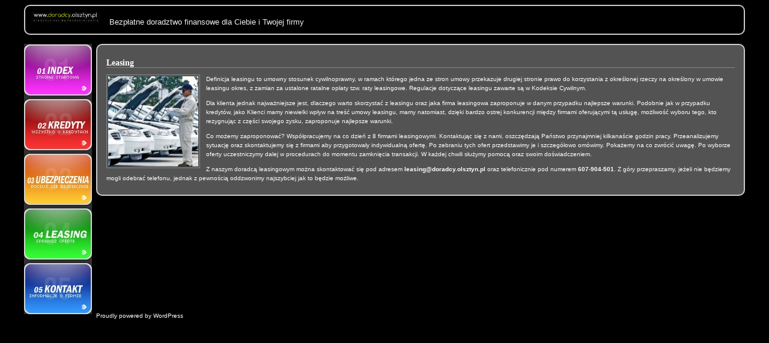

--- FILE ---
content_type: text/html; charset=UTF-8
request_url: http://doradcy.olsztyn.pl/leasing-2/
body_size: 7847
content:
<!DOCTYPE html PUBLIC "-//W3C//DTD XHTML 1.0 Transitional//EN" "http://www.w3.org/TR/xhtml1/DTD/xhtml1-transitional.dtd">
<html xmlns="http://www.w3.org/1999/xhtml" dir="ltr" lang="pl-PL" prefix="og: https://ogp.me/ns#">

<head profile="http://gmpg.org/xfn/11">
	<meta http-equiv="Content-Type" content="text/html; charset=UTF-8" />

	

	<style type="text/css" media="screen">
		@import url( http://doradcy.olsztyn.pl/wp-content/themes/doradcy/style.css );
	</style>
  
  <meta name="viewport" content="width=device-width" />
	<link rel="pingback" href="http://doradcy.olsztyn.pl/xmlrpc.php" />
		<link rel='archives' title='wrzesień 2015' href='http://doradcy.olsztyn.pl/2015/09/' />
	<link rel='archives' title='kwiecień 2015' href='http://doradcy.olsztyn.pl/2015/04/' />
	<link rel='archives' title='marzec 2015' href='http://doradcy.olsztyn.pl/2015/03/' />
	<link rel='archives' title='grudzień 2014' href='http://doradcy.olsztyn.pl/2014/12/' />
	<link rel='archives' title='listopad 2014' href='http://doradcy.olsztyn.pl/2014/11/' />
	<link rel='archives' title='wrzesień 2014' href='http://doradcy.olsztyn.pl/2014/09/' />
	<link rel='archives' title='sierpień 2014' href='http://doradcy.olsztyn.pl/2014/08/' />
	<link rel='archives' title='maj 2014' href='http://doradcy.olsztyn.pl/2014/05/' />
	<link rel='archives' title='kwiecień 2014' href='http://doradcy.olsztyn.pl/2014/04/' />
	<link rel='archives' title='luty 2014' href='http://doradcy.olsztyn.pl/2014/02/' />
	<link rel='archives' title='październik 2013' href='http://doradcy.olsztyn.pl/2013/10/' />
	<link rel='archives' title='sierpień 2013' href='http://doradcy.olsztyn.pl/2013/08/' />
	<link rel='archives' title='lipiec 2013' href='http://doradcy.olsztyn.pl/2013/07/' />
	<link rel='archives' title='maj 2013' href='http://doradcy.olsztyn.pl/2013/05/' />
	<link rel='archives' title='kwiecień 2013' href='http://doradcy.olsztyn.pl/2013/04/' />
	<link rel='archives' title='marzec 2013' href='http://doradcy.olsztyn.pl/2013/03/' />
	<link rel='archives' title='luty 2013' href='http://doradcy.olsztyn.pl/2013/02/' />
	<link rel='archives' title='styczeń 2013' href='http://doradcy.olsztyn.pl/2013/01/' />
	<link rel='archives' title='grudzień 2012' href='http://doradcy.olsztyn.pl/2012/12/' />
	<link rel='archives' title='listopad 2012' href='http://doradcy.olsztyn.pl/2012/11/' />
	<link rel='archives' title='październik 2012' href='http://doradcy.olsztyn.pl/2012/10/' />
	<link rel='archives' title='wrzesień 2012' href='http://doradcy.olsztyn.pl/2012/09/' />
	<link rel='archives' title='lipiec 2012' href='http://doradcy.olsztyn.pl/2012/07/' />
	<link rel='archives' title='maj 2012' href='http://doradcy.olsztyn.pl/2012/05/' />
	<link rel='archives' title='marzec 2012' href='http://doradcy.olsztyn.pl/2012/03/' />
	<link rel='archives' title='styczeń 2012' href='http://doradcy.olsztyn.pl/2012/01/' />
	<link rel='archives' title='październik 2011' href='http://doradcy.olsztyn.pl/2011/10/' />
	<link rel='archives' title='lipiec 2011' href='http://doradcy.olsztyn.pl/2011/07/' />
	<link rel='archives' title='maj 2011' href='http://doradcy.olsztyn.pl/2011/05/' />
	<link rel='archives' title='marzec 2011' href='http://doradcy.olsztyn.pl/2011/03/' />
	<link rel='archives' title='luty 2011' href='http://doradcy.olsztyn.pl/2011/02/' />
	<link rel='archives' title='styczeń 2011' href='http://doradcy.olsztyn.pl/2011/01/' />
	<link rel='archives' title='grudzień 2010' href='http://doradcy.olsztyn.pl/2010/12/' />
	<link rel='archives' title='listopad 2010' href='http://doradcy.olsztyn.pl/2010/11/' />
	<link rel='archives' title='kwiecień 2010' href='http://doradcy.olsztyn.pl/2010/04/' />
	<link rel='archives' title='luty 2010' href='http://doradcy.olsztyn.pl/2010/02/' />
			<style>img:is([sizes="auto" i], [sizes^="auto," i]) { contain-intrinsic-size: 3000px 1500px }</style>
	
		<!-- All in One SEO 4.8.1.1 - aioseo.com -->
		<title>Leasing | Niezależny doradca finansowy</title>
	<meta name="description" content="Definicja leasingu to umowny stosunek cywilnoprawny, w ramach którego jedna ze stron umowy przekazuje drugiej stronie prawo do korzystania z określonej rzeczy na określony w umowie leasingu okres, z zamian za ustalone ratalne opłaty tzw. raty leasingowe. Regulacje dotyczące leasingu zawarte są w Kodeksie Cywilnym. Dla klienta jednak najważniejsze jest, dlaczego warto skorzystać z leasingu" />
	<meta name="robots" content="max-image-preview:large" />
	<link rel="canonical" href="http://doradcy.olsztyn.pl/leasing-2/" />
	<meta name="generator" content="All in One SEO (AIOSEO) 4.8.1.1" />
		<meta property="og:locale" content="pl_PL" />
		<meta property="og:site_name" content="Niezależny doradca finansowy | Bezpłatne doradztwo finansowe dla Ciebie i Twojej firmy" />
		<meta property="og:type" content="article" />
		<meta property="og:title" content="Leasing | Niezależny doradca finansowy" />
		<meta property="og:description" content="Definicja leasingu to umowny stosunek cywilnoprawny, w ramach którego jedna ze stron umowy przekazuje drugiej stronie prawo do korzystania z określonej rzeczy na określony w umowie leasingu okres, z zamian za ustalone ratalne opłaty tzw. raty leasingowe. Regulacje dotyczące leasingu zawarte są w Kodeksie Cywilnym. Dla klienta jednak najważniejsze jest, dlaczego warto skorzystać z leasingu" />
		<meta property="og:url" content="http://doradcy.olsztyn.pl/leasing-2/" />
		<meta property="article:published_time" content="2010-03-02T19:37:19+00:00" />
		<meta property="article:modified_time" content="2014-08-22T06:22:39+00:00" />
		<meta name="twitter:card" content="summary_large_image" />
		<meta name="twitter:title" content="Leasing | Niezależny doradca finansowy" />
		<meta name="twitter:description" content="Definicja leasingu to umowny stosunek cywilnoprawny, w ramach którego jedna ze stron umowy przekazuje drugiej stronie prawo do korzystania z określonej rzeczy na określony w umowie leasingu okres, z zamian za ustalone ratalne opłaty tzw. raty leasingowe. Regulacje dotyczące leasingu zawarte są w Kodeksie Cywilnym. Dla klienta jednak najważniejsze jest, dlaczego warto skorzystać z leasingu" />
		<script type="application/ld+json" class="aioseo-schema">
			{"@context":"https:\/\/schema.org","@graph":[{"@type":"BreadcrumbList","@id":"http:\/\/doradcy.olsztyn.pl\/leasing-2\/#breadcrumblist","itemListElement":[{"@type":"ListItem","@id":"http:\/\/doradcy.olsztyn.pl\/#listItem","position":1,"name":"Dom","item":"http:\/\/doradcy.olsztyn.pl\/","nextItem":{"@type":"ListItem","@id":"http:\/\/doradcy.olsztyn.pl\/leasing-2\/#listItem","name":"Leasing"}},{"@type":"ListItem","@id":"http:\/\/doradcy.olsztyn.pl\/leasing-2\/#listItem","position":2,"name":"Leasing","previousItem":{"@type":"ListItem","@id":"http:\/\/doradcy.olsztyn.pl\/#listItem","name":"Dom"}}]},{"@type":"Organization","@id":"http:\/\/doradcy.olsztyn.pl\/#organization","name":"Niezale\u017cny doradca finansowy","description":"Bezp\u0142atne doradztwo finansowe dla Ciebie i Twojej firmy","url":"http:\/\/doradcy.olsztyn.pl\/"},{"@type":"WebPage","@id":"http:\/\/doradcy.olsztyn.pl\/leasing-2\/#webpage","url":"http:\/\/doradcy.olsztyn.pl\/leasing-2\/","name":"Leasing | Niezale\u017cny doradca finansowy","description":"Definicja leasingu to umowny stosunek cywilnoprawny, w ramach kt\u00f3rego jedna ze stron umowy przekazuje drugiej stronie prawo do korzystania z okre\u015blonej rzeczy na okre\u015blony w umowie leasingu okres, z zamian za ustalone ratalne op\u0142aty tzw. raty leasingowe. Regulacje dotycz\u0105ce leasingu zawarte s\u0105 w Kodeksie Cywilnym. Dla klienta jednak najwa\u017cniejsze jest, dlaczego warto skorzysta\u0107 z leasingu","inLanguage":"pl-PL","isPartOf":{"@id":"http:\/\/doradcy.olsztyn.pl\/#website"},"breadcrumb":{"@id":"http:\/\/doradcy.olsztyn.pl\/leasing-2\/#breadcrumblist"},"datePublished":"2010-03-02T19:37:19+00:00","dateModified":"2014-08-22T06:22:39+00:00"},{"@type":"WebSite","@id":"http:\/\/doradcy.olsztyn.pl\/#website","url":"http:\/\/doradcy.olsztyn.pl\/","name":"Niezale\u017cny doradca finansowy","description":"Bezp\u0142atne doradztwo finansowe dla Ciebie i Twojej firmy","inLanguage":"pl-PL","publisher":{"@id":"http:\/\/doradcy.olsztyn.pl\/#organization"}}]}
		</script>
		<!-- All in One SEO -->

<link rel="alternate" type="application/rss+xml" title="Niezależny doradca finansowy &raquo; Kanał z wpisami" href="http://doradcy.olsztyn.pl/feed/" />
<link rel="alternate" type="application/rss+xml" title="Niezależny doradca finansowy &raquo; Kanał z komentarzami" href="http://doradcy.olsztyn.pl/comments/feed/" />
<link rel="alternate" type="application/rss+xml" title="Niezależny doradca finansowy &raquo; Leasing Kanał z komentarzami" href="http://doradcy.olsztyn.pl/leasing-2/feed/" />
<script type="text/javascript">
/* <![CDATA[ */
window._wpemojiSettings = {"baseUrl":"https:\/\/s.w.org\/images\/core\/emoji\/16.0.1\/72x72\/","ext":".png","svgUrl":"https:\/\/s.w.org\/images\/core\/emoji\/16.0.1\/svg\/","svgExt":".svg","source":{"concatemoji":"http:\/\/doradcy.olsztyn.pl\/wp-includes\/js\/wp-emoji-release.min.js?ver=6.8.3"}};
/*! This file is auto-generated */
!function(s,n){var o,i,e;function c(e){try{var t={supportTests:e,timestamp:(new Date).valueOf()};sessionStorage.setItem(o,JSON.stringify(t))}catch(e){}}function p(e,t,n){e.clearRect(0,0,e.canvas.width,e.canvas.height),e.fillText(t,0,0);var t=new Uint32Array(e.getImageData(0,0,e.canvas.width,e.canvas.height).data),a=(e.clearRect(0,0,e.canvas.width,e.canvas.height),e.fillText(n,0,0),new Uint32Array(e.getImageData(0,0,e.canvas.width,e.canvas.height).data));return t.every(function(e,t){return e===a[t]})}function u(e,t){e.clearRect(0,0,e.canvas.width,e.canvas.height),e.fillText(t,0,0);for(var n=e.getImageData(16,16,1,1),a=0;a<n.data.length;a++)if(0!==n.data[a])return!1;return!0}function f(e,t,n,a){switch(t){case"flag":return n(e,"\ud83c\udff3\ufe0f\u200d\u26a7\ufe0f","\ud83c\udff3\ufe0f\u200b\u26a7\ufe0f")?!1:!n(e,"\ud83c\udde8\ud83c\uddf6","\ud83c\udde8\u200b\ud83c\uddf6")&&!n(e,"\ud83c\udff4\udb40\udc67\udb40\udc62\udb40\udc65\udb40\udc6e\udb40\udc67\udb40\udc7f","\ud83c\udff4\u200b\udb40\udc67\u200b\udb40\udc62\u200b\udb40\udc65\u200b\udb40\udc6e\u200b\udb40\udc67\u200b\udb40\udc7f");case"emoji":return!a(e,"\ud83e\udedf")}return!1}function g(e,t,n,a){var r="undefined"!=typeof WorkerGlobalScope&&self instanceof WorkerGlobalScope?new OffscreenCanvas(300,150):s.createElement("canvas"),o=r.getContext("2d",{willReadFrequently:!0}),i=(o.textBaseline="top",o.font="600 32px Arial",{});return e.forEach(function(e){i[e]=t(o,e,n,a)}),i}function t(e){var t=s.createElement("script");t.src=e,t.defer=!0,s.head.appendChild(t)}"undefined"!=typeof Promise&&(o="wpEmojiSettingsSupports",i=["flag","emoji"],n.supports={everything:!0,everythingExceptFlag:!0},e=new Promise(function(e){s.addEventListener("DOMContentLoaded",e,{once:!0})}),new Promise(function(t){var n=function(){try{var e=JSON.parse(sessionStorage.getItem(o));if("object"==typeof e&&"number"==typeof e.timestamp&&(new Date).valueOf()<e.timestamp+604800&&"object"==typeof e.supportTests)return e.supportTests}catch(e){}return null}();if(!n){if("undefined"!=typeof Worker&&"undefined"!=typeof OffscreenCanvas&&"undefined"!=typeof URL&&URL.createObjectURL&&"undefined"!=typeof Blob)try{var e="postMessage("+g.toString()+"("+[JSON.stringify(i),f.toString(),p.toString(),u.toString()].join(",")+"));",a=new Blob([e],{type:"text/javascript"}),r=new Worker(URL.createObjectURL(a),{name:"wpTestEmojiSupports"});return void(r.onmessage=function(e){c(n=e.data),r.terminate(),t(n)})}catch(e){}c(n=g(i,f,p,u))}t(n)}).then(function(e){for(var t in e)n.supports[t]=e[t],n.supports.everything=n.supports.everything&&n.supports[t],"flag"!==t&&(n.supports.everythingExceptFlag=n.supports.everythingExceptFlag&&n.supports[t]);n.supports.everythingExceptFlag=n.supports.everythingExceptFlag&&!n.supports.flag,n.DOMReady=!1,n.readyCallback=function(){n.DOMReady=!0}}).then(function(){return e}).then(function(){var e;n.supports.everything||(n.readyCallback(),(e=n.source||{}).concatemoji?t(e.concatemoji):e.wpemoji&&e.twemoji&&(t(e.twemoji),t(e.wpemoji)))}))}((window,document),window._wpemojiSettings);
/* ]]> */
</script>
<style id='wp-emoji-styles-inline-css' type='text/css'>

	img.wp-smiley, img.emoji {
		display: inline !important;
		border: none !important;
		box-shadow: none !important;
		height: 1em !important;
		width: 1em !important;
		margin: 0 0.07em !important;
		vertical-align: -0.1em !important;
		background: none !important;
		padding: 0 !important;
	}
</style>
<link rel='stylesheet' id='wp-block-library-css' href='http://doradcy.olsztyn.pl/wp-includes/css/dist/block-library/style.min.css?ver=6.8.3' type='text/css' media='all' />
<style id='classic-theme-styles-inline-css' type='text/css'>
/*! This file is auto-generated */
.wp-block-button__link{color:#fff;background-color:#32373c;border-radius:9999px;box-shadow:none;text-decoration:none;padding:calc(.667em + 2px) calc(1.333em + 2px);font-size:1.125em}.wp-block-file__button{background:#32373c;color:#fff;text-decoration:none}
</style>
<style id='global-styles-inline-css' type='text/css'>
:root{--wp--preset--aspect-ratio--square: 1;--wp--preset--aspect-ratio--4-3: 4/3;--wp--preset--aspect-ratio--3-4: 3/4;--wp--preset--aspect-ratio--3-2: 3/2;--wp--preset--aspect-ratio--2-3: 2/3;--wp--preset--aspect-ratio--16-9: 16/9;--wp--preset--aspect-ratio--9-16: 9/16;--wp--preset--color--black: #000000;--wp--preset--color--cyan-bluish-gray: #abb8c3;--wp--preset--color--white: #ffffff;--wp--preset--color--pale-pink: #f78da7;--wp--preset--color--vivid-red: #cf2e2e;--wp--preset--color--luminous-vivid-orange: #ff6900;--wp--preset--color--luminous-vivid-amber: #fcb900;--wp--preset--color--light-green-cyan: #7bdcb5;--wp--preset--color--vivid-green-cyan: #00d084;--wp--preset--color--pale-cyan-blue: #8ed1fc;--wp--preset--color--vivid-cyan-blue: #0693e3;--wp--preset--color--vivid-purple: #9b51e0;--wp--preset--gradient--vivid-cyan-blue-to-vivid-purple: linear-gradient(135deg,rgba(6,147,227,1) 0%,rgb(155,81,224) 100%);--wp--preset--gradient--light-green-cyan-to-vivid-green-cyan: linear-gradient(135deg,rgb(122,220,180) 0%,rgb(0,208,130) 100%);--wp--preset--gradient--luminous-vivid-amber-to-luminous-vivid-orange: linear-gradient(135deg,rgba(252,185,0,1) 0%,rgba(255,105,0,1) 100%);--wp--preset--gradient--luminous-vivid-orange-to-vivid-red: linear-gradient(135deg,rgba(255,105,0,1) 0%,rgb(207,46,46) 100%);--wp--preset--gradient--very-light-gray-to-cyan-bluish-gray: linear-gradient(135deg,rgb(238,238,238) 0%,rgb(169,184,195) 100%);--wp--preset--gradient--cool-to-warm-spectrum: linear-gradient(135deg,rgb(74,234,220) 0%,rgb(151,120,209) 20%,rgb(207,42,186) 40%,rgb(238,44,130) 60%,rgb(251,105,98) 80%,rgb(254,248,76) 100%);--wp--preset--gradient--blush-light-purple: linear-gradient(135deg,rgb(255,206,236) 0%,rgb(152,150,240) 100%);--wp--preset--gradient--blush-bordeaux: linear-gradient(135deg,rgb(254,205,165) 0%,rgb(254,45,45) 50%,rgb(107,0,62) 100%);--wp--preset--gradient--luminous-dusk: linear-gradient(135deg,rgb(255,203,112) 0%,rgb(199,81,192) 50%,rgb(65,88,208) 100%);--wp--preset--gradient--pale-ocean: linear-gradient(135deg,rgb(255,245,203) 0%,rgb(182,227,212) 50%,rgb(51,167,181) 100%);--wp--preset--gradient--electric-grass: linear-gradient(135deg,rgb(202,248,128) 0%,rgb(113,206,126) 100%);--wp--preset--gradient--midnight: linear-gradient(135deg,rgb(2,3,129) 0%,rgb(40,116,252) 100%);--wp--preset--font-size--small: 13px;--wp--preset--font-size--medium: 20px;--wp--preset--font-size--large: 36px;--wp--preset--font-size--x-large: 42px;--wp--preset--spacing--20: 0.44rem;--wp--preset--spacing--30: 0.67rem;--wp--preset--spacing--40: 1rem;--wp--preset--spacing--50: 1.5rem;--wp--preset--spacing--60: 2.25rem;--wp--preset--spacing--70: 3.38rem;--wp--preset--spacing--80: 5.06rem;--wp--preset--shadow--natural: 6px 6px 9px rgba(0, 0, 0, 0.2);--wp--preset--shadow--deep: 12px 12px 50px rgba(0, 0, 0, 0.4);--wp--preset--shadow--sharp: 6px 6px 0px rgba(0, 0, 0, 0.2);--wp--preset--shadow--outlined: 6px 6px 0px -3px rgba(255, 255, 255, 1), 6px 6px rgba(0, 0, 0, 1);--wp--preset--shadow--crisp: 6px 6px 0px rgba(0, 0, 0, 1);}:where(.is-layout-flex){gap: 0.5em;}:where(.is-layout-grid){gap: 0.5em;}body .is-layout-flex{display: flex;}.is-layout-flex{flex-wrap: wrap;align-items: center;}.is-layout-flex > :is(*, div){margin: 0;}body .is-layout-grid{display: grid;}.is-layout-grid > :is(*, div){margin: 0;}:where(.wp-block-columns.is-layout-flex){gap: 2em;}:where(.wp-block-columns.is-layout-grid){gap: 2em;}:where(.wp-block-post-template.is-layout-flex){gap: 1.25em;}:where(.wp-block-post-template.is-layout-grid){gap: 1.25em;}.has-black-color{color: var(--wp--preset--color--black) !important;}.has-cyan-bluish-gray-color{color: var(--wp--preset--color--cyan-bluish-gray) !important;}.has-white-color{color: var(--wp--preset--color--white) !important;}.has-pale-pink-color{color: var(--wp--preset--color--pale-pink) !important;}.has-vivid-red-color{color: var(--wp--preset--color--vivid-red) !important;}.has-luminous-vivid-orange-color{color: var(--wp--preset--color--luminous-vivid-orange) !important;}.has-luminous-vivid-amber-color{color: var(--wp--preset--color--luminous-vivid-amber) !important;}.has-light-green-cyan-color{color: var(--wp--preset--color--light-green-cyan) !important;}.has-vivid-green-cyan-color{color: var(--wp--preset--color--vivid-green-cyan) !important;}.has-pale-cyan-blue-color{color: var(--wp--preset--color--pale-cyan-blue) !important;}.has-vivid-cyan-blue-color{color: var(--wp--preset--color--vivid-cyan-blue) !important;}.has-vivid-purple-color{color: var(--wp--preset--color--vivid-purple) !important;}.has-black-background-color{background-color: var(--wp--preset--color--black) !important;}.has-cyan-bluish-gray-background-color{background-color: var(--wp--preset--color--cyan-bluish-gray) !important;}.has-white-background-color{background-color: var(--wp--preset--color--white) !important;}.has-pale-pink-background-color{background-color: var(--wp--preset--color--pale-pink) !important;}.has-vivid-red-background-color{background-color: var(--wp--preset--color--vivid-red) !important;}.has-luminous-vivid-orange-background-color{background-color: var(--wp--preset--color--luminous-vivid-orange) !important;}.has-luminous-vivid-amber-background-color{background-color: var(--wp--preset--color--luminous-vivid-amber) !important;}.has-light-green-cyan-background-color{background-color: var(--wp--preset--color--light-green-cyan) !important;}.has-vivid-green-cyan-background-color{background-color: var(--wp--preset--color--vivid-green-cyan) !important;}.has-pale-cyan-blue-background-color{background-color: var(--wp--preset--color--pale-cyan-blue) !important;}.has-vivid-cyan-blue-background-color{background-color: var(--wp--preset--color--vivid-cyan-blue) !important;}.has-vivid-purple-background-color{background-color: var(--wp--preset--color--vivid-purple) !important;}.has-black-border-color{border-color: var(--wp--preset--color--black) !important;}.has-cyan-bluish-gray-border-color{border-color: var(--wp--preset--color--cyan-bluish-gray) !important;}.has-white-border-color{border-color: var(--wp--preset--color--white) !important;}.has-pale-pink-border-color{border-color: var(--wp--preset--color--pale-pink) !important;}.has-vivid-red-border-color{border-color: var(--wp--preset--color--vivid-red) !important;}.has-luminous-vivid-orange-border-color{border-color: var(--wp--preset--color--luminous-vivid-orange) !important;}.has-luminous-vivid-amber-border-color{border-color: var(--wp--preset--color--luminous-vivid-amber) !important;}.has-light-green-cyan-border-color{border-color: var(--wp--preset--color--light-green-cyan) !important;}.has-vivid-green-cyan-border-color{border-color: var(--wp--preset--color--vivid-green-cyan) !important;}.has-pale-cyan-blue-border-color{border-color: var(--wp--preset--color--pale-cyan-blue) !important;}.has-vivid-cyan-blue-border-color{border-color: var(--wp--preset--color--vivid-cyan-blue) !important;}.has-vivid-purple-border-color{border-color: var(--wp--preset--color--vivid-purple) !important;}.has-vivid-cyan-blue-to-vivid-purple-gradient-background{background: var(--wp--preset--gradient--vivid-cyan-blue-to-vivid-purple) !important;}.has-light-green-cyan-to-vivid-green-cyan-gradient-background{background: var(--wp--preset--gradient--light-green-cyan-to-vivid-green-cyan) !important;}.has-luminous-vivid-amber-to-luminous-vivid-orange-gradient-background{background: var(--wp--preset--gradient--luminous-vivid-amber-to-luminous-vivid-orange) !important;}.has-luminous-vivid-orange-to-vivid-red-gradient-background{background: var(--wp--preset--gradient--luminous-vivid-orange-to-vivid-red) !important;}.has-very-light-gray-to-cyan-bluish-gray-gradient-background{background: var(--wp--preset--gradient--very-light-gray-to-cyan-bluish-gray) !important;}.has-cool-to-warm-spectrum-gradient-background{background: var(--wp--preset--gradient--cool-to-warm-spectrum) !important;}.has-blush-light-purple-gradient-background{background: var(--wp--preset--gradient--blush-light-purple) !important;}.has-blush-bordeaux-gradient-background{background: var(--wp--preset--gradient--blush-bordeaux) !important;}.has-luminous-dusk-gradient-background{background: var(--wp--preset--gradient--luminous-dusk) !important;}.has-pale-ocean-gradient-background{background: var(--wp--preset--gradient--pale-ocean) !important;}.has-electric-grass-gradient-background{background: var(--wp--preset--gradient--electric-grass) !important;}.has-midnight-gradient-background{background: var(--wp--preset--gradient--midnight) !important;}.has-small-font-size{font-size: var(--wp--preset--font-size--small) !important;}.has-medium-font-size{font-size: var(--wp--preset--font-size--medium) !important;}.has-large-font-size{font-size: var(--wp--preset--font-size--large) !important;}.has-x-large-font-size{font-size: var(--wp--preset--font-size--x-large) !important;}
:where(.wp-block-post-template.is-layout-flex){gap: 1.25em;}:where(.wp-block-post-template.is-layout-grid){gap: 1.25em;}
:where(.wp-block-columns.is-layout-flex){gap: 2em;}:where(.wp-block-columns.is-layout-grid){gap: 2em;}
:root :where(.wp-block-pullquote){font-size: 1.5em;line-height: 1.6;}
</style>
<link rel='stylesheet' id='contact-form-7-css' href='http://doradcy.olsztyn.pl/wp-content/plugins/contact-form-7/includes/css/styles.css?ver=6.0.6' type='text/css' media='all' />
<link rel="https://api.w.org/" href="http://doradcy.olsztyn.pl/wp-json/" /><link rel="alternate" title="JSON" type="application/json" href="http://doradcy.olsztyn.pl/wp-json/wp/v2/pages/133" /><link rel="EditURI" type="application/rsd+xml" title="RSD" href="https://doradcy.olsztyn.pl/xmlrpc.php?rsd" />
<meta name="generator" content="WordPress 6.8.3" />
<link rel='shortlink' href='http://doradcy.olsztyn.pl/?p=133' />
<link rel="alternate" title="oEmbed (JSON)" type="application/json+oembed" href="http://doradcy.olsztyn.pl/wp-json/oembed/1.0/embed?url=http%3A%2F%2Fdoradcy.olsztyn.pl%2Fleasing-2%2F" />
<link rel="alternate" title="oEmbed (XML)" type="text/xml+oembed" href="http://doradcy.olsztyn.pl/wp-json/oembed/1.0/embed?url=http%3A%2F%2Fdoradcy.olsztyn.pl%2Fleasing-2%2F&#038;format=xml" />
<link rel="icon" href="https://doradcy.olsztyn.pl/wp-content/uploads/2015/09/cropped-logo-doradcy-32x32.jpg" sizes="32x32" />
<link rel="icon" href="https://doradcy.olsztyn.pl/wp-content/uploads/2015/09/cropped-logo-doradcy-192x192.jpg" sizes="192x192" />
<link rel="apple-touch-icon" href="https://doradcy.olsztyn.pl/wp-content/uploads/2015/09/cropped-logo-doradcy-180x180.jpg" />
<meta name="msapplication-TileImage" content="https://doradcy.olsztyn.pl/wp-content/uploads/2015/09/cropped-logo-doradcy-270x270.jpg" />
</head>

<body class="wp-singular page-template-default page page-id-133 wp-theme-doradcy">
<?

?>


<div id="site">
  <div id="header">
    	<a class="logo" href="http://doradcy.olsztyn.pl/"><img src="http://doradcy.olsztyn.pl/wp-content/uploads/2015/09/logo-strona.jpg" alt="Niezależny doradca finansowy" /></a>
      <a href="/" class="www"></a>
		  <p class="description">Bezpłatne doradztwo finansowe dla Ciebie i Twojej firmy</p>
  </div>

  <div id="content">
  
    <div id="content-left">
      
<div class="menu-menu-srodkowe-container"><ul id="menu-menu-srodkowe" class="menu"><li id="menu-item-585" class="menu-item menu-item-type-post_type menu-item-object-page menu-item-585"><a href="http://doradcy.olsztyn.pl/o-nas-2/">O nas</a></li>
<li id="menu-item-588" class="menu-item menu-item-type-post_type menu-item-object-page menu-item-588"><a href="http://doradcy.olsztyn.pl/kredyty/">Kredyty</a></li>
<li id="menu-item-587" class="menu-item menu-item-type-post_type menu-item-object-page menu-item-587"><a href="http://doradcy.olsztyn.pl/ubezpieczenia/">Ubezpieczenia</a></li>
<li id="menu-item-584" class="menu-item menu-item-type-post_type menu-item-object-page current-menu-item page_item page-item-133 current_page_item menu-item-584"><a href="http://doradcy.olsztyn.pl/leasing-2/" aria-current="page">Leasing</a></li>
<li id="menu-item-586" class="menu-item menu-item-type-post_type menu-item-object-page menu-item-586"><a href="http://doradcy.olsztyn.pl/kontakt/">Kontakt</a></li>
</ul></div>    </div>
    <div id="content-right">



<div class="post-133 page type-page status-publish hentry" id="post-133">
	<h2><a href="http://doradcy.olsztyn.pl/leasing-2/" rel="bookmark">Leasing</a></h2>
	<div class="meta">19:37 </div>

	<div class="content">
		<p><a href="http://doradcy.olsztyn.pl/wp-content/uploads/2010/03/leasing.jpg"><img decoding="async" class="alignleft size-thumbnail wp-image-188" title="leasing" src="http://doradcy.olsztyn.pl/wp-content/uploads/2010/03/leasing-150x150.jpg" alt="" width="150" height="150" /></a>Definicja leasingu to umowny stosunek cywilnoprawny, w ramach którego jedna ze stron umowy przekazuje drugiej stronie prawo do korzystania z określonej rzeczy na określony w umowie leasingu okres, z zamian za ustalone ratalne opłaty tzw. raty leasingowe. Regulacje dotyczące leasingu zawarte są w Kodeksie Cywilnym.</p>
<p>Dla klienta jednak najważniejsze jest, dlaczego warto skorzystać z leasingu oraz jaka firma leasingowa zaproponuje w danym przypadku najlepsze warunki. Podobnie jak w przypadku kredytów, jako Klienci mamy niewielki wpływ na treść umowy leasingu, mamy natomiast, dzięki bardzo ostrej konkurencji między firmami oferującymi tą usługę, możliwość wyboru tego, kto rezygnując z części swojego zysku, zaproponuje najlepsze warunki.</p>
<p>Co możemy zaproponować? Współpracujemy na co dzień z 8 firmami leasingowymi. Kontaktując się z nami, oszczędzają Państwo przynajmniej kilkanaście godzin pracy. Przeanalizujemy sytuację oraz skontaktujemy się z firmami aby przygotowały indywidualną ofertę. Po zebraniu tych ofert przedstawimy je i szczegółowo omówimy. Pokażemy na co zwrócić uwagę. Po wyborze oferty uczestniczymy dalej w procedurach do momentu zamknięcia transakcji. W każdej chwili służymy pomocą oraz swoim doświadczeniem.</p>
<p>Z naszym doradcą leasingowym można skontaktować się pod adresem <a href="mailto:leasing@doradcy.olsztyn.pl"><strong>leasing@doradcy.olsztyn.pl</strong></a> oraz telefonicznie pod numerem <strong>607-904-501</strong>. Z góry przepraszamy, jeżeli nie będziemy mogli odebrać telefonu, jednak z pewnością oddzwonimy najszybciej jak to będzie możliwe.</p>
	</div>

	<div class="feedback">
			</div>
</div>



	</div><!-- #main .wrapper -->
	<footer id="colophon" role="contentinfo">
		<div class="site-info">
						<a href="http://wordpress.org/" title="Semantic Personal Publishing Platform">Proudly powered by WordPress</a>
		</div><!-- .site-info -->
	</footer><!-- #colophon -->
</div><!-- #page -->

<script type="speculationrules">
{"prefetch":[{"source":"document","where":{"and":[{"href_matches":"\/*"},{"not":{"href_matches":["\/wp-*.php","\/wp-admin\/*","\/wp-content\/uploads\/*","\/wp-content\/*","\/wp-content\/plugins\/*","\/wp-content\/themes\/doradcy\/*","\/*\\?(.+)"]}},{"not":{"selector_matches":"a[rel~=\"nofollow\"]"}},{"not":{"selector_matches":".no-prefetch, .no-prefetch a"}}]},"eagerness":"conservative"}]}
</script>
<script type="text/javascript" src="http://doradcy.olsztyn.pl/wp-includes/js/dist/hooks.min.js?ver=4d63a3d491d11ffd8ac6" id="wp-hooks-js"></script>
<script type="text/javascript" src="http://doradcy.olsztyn.pl/wp-includes/js/dist/i18n.min.js?ver=5e580eb46a90c2b997e6" id="wp-i18n-js"></script>
<script type="text/javascript" id="wp-i18n-js-after">
/* <![CDATA[ */
wp.i18n.setLocaleData( { 'text direction\u0004ltr': [ 'ltr' ] } );
/* ]]> */
</script>
<script type="text/javascript" src="http://doradcy.olsztyn.pl/wp-content/plugins/contact-form-7/includes/swv/js/index.js?ver=6.0.6" id="swv-js"></script>
<script type="text/javascript" id="contact-form-7-js-translations">
/* <![CDATA[ */
( function( domain, translations ) {
	var localeData = translations.locale_data[ domain ] || translations.locale_data.messages;
	localeData[""].domain = domain;
	wp.i18n.setLocaleData( localeData, domain );
} )( "contact-form-7", {"translation-revision-date":"2025-05-12 12:41:51+0000","generator":"GlotPress\/4.0.1","domain":"messages","locale_data":{"messages":{"":{"domain":"messages","plural-forms":"nplurals=3; plural=(n == 1) ? 0 : ((n % 10 >= 2 && n % 10 <= 4 && (n % 100 < 12 || n % 100 > 14)) ? 1 : 2);","lang":"pl"},"This contact form is placed in the wrong place.":["Ten formularz kontaktowy zosta\u0142 umieszczony w niew\u0142a\u015bciwym miejscu."],"Error:":["B\u0142\u0105d:"]}},"comment":{"reference":"includes\/js\/index.js"}} );
/* ]]> */
</script>
<script type="text/javascript" id="contact-form-7-js-before">
/* <![CDATA[ */
var wpcf7 = {
    "api": {
        "root": "http:\/\/doradcy.olsztyn.pl\/wp-json\/",
        "namespace": "contact-form-7\/v1"
    }
};
/* ]]> */
</script>
<script type="text/javascript" src="http://doradcy.olsztyn.pl/wp-content/plugins/contact-form-7/includes/js/index.js?ver=6.0.6" id="contact-form-7-js"></script>
</body>
</html>

<script>
  (function(i,s,o,g,r,a,m){i['GoogleAnalyticsObject']=r;i[r]=i[r]||function(){
  (i[r].q=i[r].q||[]).push(arguments)},i[r].l=1*new Date();a=s.createElement(o),
  m=s.getElementsByTagName(o)[0];a.async=1;a.src=g;m.parentNode.insertBefore(a,m)
  })(window,document,'script','//www.google-analytics.com/analytics.js','ga');

  ga('create', 'UA-15035797-1', 'auto');
  ga('send', 'pageview');

</script>

--- FILE ---
content_type: text/css
request_url: http://doradcy.olsztyn.pl/wp-content/themes/doradcy/style.css
body_size: 1088
content:
/*
Theme Name: Doradcy.Olsztyn.pl
Theme URI: http://doradcy.olsztyn.pl/
Version: 1.0
Author: zic
*/

body { background: #000000; font-family: Verdana, Arial; font-size: 10px; color: #FFF; }

a { color: #FFF; text-decoration: none; }
h2 { font-size: 14px; font-family: 'Trebuchet MS'; border-bottom: 1px solid #878787; }

#header { overflow: hidden; margin-bottom: 15px; border: 2px solid #CCCCCC; -moz-border-radius: 10px; border-radius: 10px; padding: 10px; }
#header .description { font-size: 13px; margin: 0; line-height: 1.5; color: #EEE; }
#header .logo img { margin-right: 15px; }
#header .www { font-size: 20px; color: rgb(80, 227, 37); text-shadow: 1px 1px 0 #000; display: block; margin-bottom: 7px; }

#site { max-width: 1200px; margin: 0 auto; }

#content-right { height: 447; min-height: 447px; overflow: hidden; }
#content-left, .logo img { float: left; width: 115px; margin-right: 5px; }
#content { overflow: hidden; }

.left { width: 40%; float: left; margin-right: 5px; }
.right { overflow: hidden; }
.center { margin-right: 5px; width: 30%; min-height: 100px; float: left; }

.left, .right > *, .center > *, #content-right > .post, #content-right > .page { background: url(bg.gif); border: 2px solid #CCCCCC; -moz-border-radius: 10px; border-radius: 10px; margin-bottom: 5px; }

.menu { list-style-type: none; margin: 0; padding: 0; }
.menu li { height: 90px; width: 113px; background: url(menu.jpg); }
.menu a { display: block; height: 100%; background: url(menu.jpg); font-size: 0; text-indent: -9999em;  }

#menu-item-585 a:hover { background-position: 113px 0; }
#menu-item-588 a:hover { background-position: 113px -90px; }
#menu-item-587 a:hover { background-position: 113px -180px; }
#menu-item-584 a:hover { background-position: 113px -270px; }
#menu-item-586 a:hover { background-position: 113px -360px; }

#menu-item-585 a { background-position: 0 0; }
#menu-item-588 a { background-position: 0 -90px; }
#menu-item-587 a { background-position: 0 -180px; }
#menu-item-584 a { background-position: 0 -270px; }
#menu-item-586 a { background-position: 0 -360px; }

#menu .current_page_item a { background: none; }

.paginator { text-align: center; }

div.post, div.page { padding: 10px 15px; line-height: 1.5em; overflow: hidden; }
.meta { color: #878787; line-height: 0; }
div.page .meta { display: none; }

div.post h2 { margin: 0 0 5px 0; overflow: hidden; }
.center .post img { float: left; max-width: 30%; height: auto; margin-right: 10px; }
.left .post-image img { float: left; max-width: 40%; height: auto; margin-right: 10px; margin-top: 10px; }

#content-right img { border: 1px solid #878787; padding: 2px; }
.alignleft { float: left; margin-right: 10px; }
.alignright { float: right; margin-left: 10px; }

.credit { text-align: right; font-size: 7px; }

.sidebar { padding: 10px 0; }
.sidebar > * { padding: 0 10px 5px; overflow: hidden; } 
.textwidget { ove }
.textwidget img { width: 20%; float: left; margin-right: 5px; }
.textwidget h3 { margin: 0 0 5px 0; }
.textwidget p { margin: 0; }
.textwidget a { font-weight: bold; }

@media screen and (max-width: 780px) {
  .left, .right, .center { float: none; margin: 5px; width: auto; }
}  

@media screen and (max-width: 500px) {
  #header { margin: 5px; }
  .menu { overflow: hidden; padding: 0 0 5px 0; }
  .menu li { float: left; margin: 0 5px 0 0; }
  img { max-width: 100%; height: auto; }
  #content-left, #content-right { float: none; margin: 5px; width: auto; }
}  




--- FILE ---
content_type: text/plain
request_url: https://www.google-analytics.com/j/collect?v=1&_v=j102&a=1911250217&t=pageview&_s=1&dl=http%3A%2F%2Fdoradcy.olsztyn.pl%2Fleasing-2%2F&ul=en-us%40posix&dt=Leasing%20%7C%20Niezale%C5%BCny%20doradca%20finansowy&sr=1280x720&vp=1280x720&_u=IEBAAEABAAAAACAAI~&jid=105461541&gjid=836237453&cid=139928998.1768760067&tid=UA-15035797-1&_gid=1829473691.1768760067&_r=1&_slc=1&z=1001656903
body_size: -285
content:
2,cG-2B4GZY5QNE